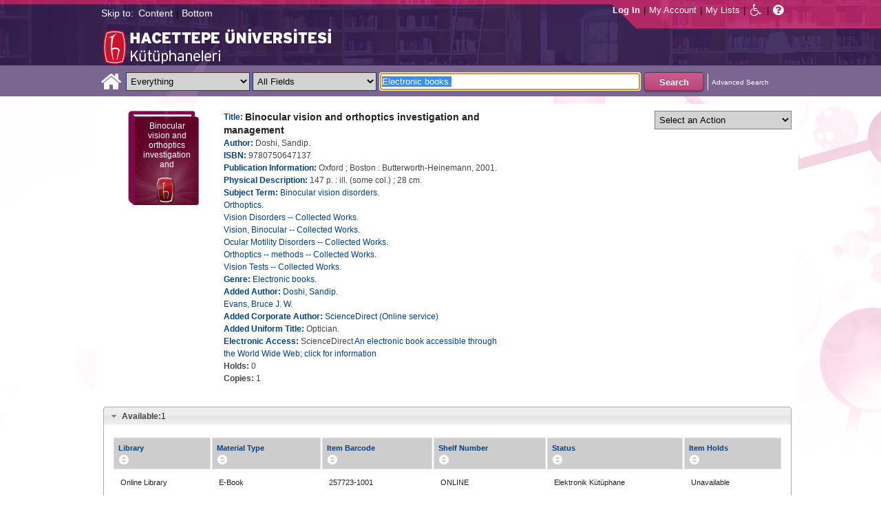

--- FILE ---
content_type: text/html;charset=UTF-8
request_url: https://katalog.hacettepe.edu.tr/client/en_US/default/search/detailnonmodal/ent:$002f$002fSD_ILS$002f0$002fSD_ILS:257723/one?qu=Electronic+books.&qf=AUTHOR%09Author%09Doshi%2C+Sandip.%09Doshi%2C+Sandip.&qf=SUBJECT%09Subject%09Orthoptics+--+methods+--+Collected+Works.%09Orthoptics+--+methods+--+Collected+Works.&ic=true&te=ILS
body_size: 40123
content:
<!DOCTYPE html PUBLIC "-//W3C//DTD XHTML 1.0 Strict//EN" "http://www.w3.org/TR/xhtml1/DTD/xhtml1-strict.dtd"><html xml:lang="en" lang="en" xmlns="http://www.w3.org/1999/xhtml"><head><!-- Master Google Analytics--><script src="/client/assets/5.0.0.9/stack/en_US/core.js" type="text/javascript"></script><script src="/client/assets/5.0.0.9/stack/en_US/CoreSearchStack.js" type="text/javascript"></script><script src="/client/assets/5.0.0.9/stack/en_US/BaseToolbarStack.js" type="text/javascript"></script><script src="/client/assets/5.0.0.9/stack/en_US/SearchTemplateStack.js" type="text/javascript"></script><script src="/client/assets/5.0.0.9/stack/en_US/DetailStack.js" type="text/javascript"></script><script src="/client/assets/5.0.0.9/stack/en_US/HomepageStack.js" type="text/javascript"></script><script src="/client/assets/5.0.0.9/app/components/search/SmsDialog.js" type="text/javascript"></script><script src="/client/assets/5.0.0.9/app/components/search/ResultActions.js" type="text/javascript"></script><script src="/client/assets/5.0.0.9/ctx//client/js/GooglePreview.js" type="text/javascript"></script><script src="/client/assets/5.0.0.9/app/components/search/WebServiceFieldsAjax.js" type="text/javascript"></script><script src="/client/assets/5.0.0.9/app/components/search/AddToLists.js" type="text/javascript"></script><script type="text/javascript">
(function(i,s,o,g,r,a,m){i['GoogleAnalyticsObject']=r;i[r]=i[r]||function(){
(i[r].q=i[r].q||[]).push(arguments)},i[r].l=1*new Date();a=s.createElement(o),
m=s.getElementsByTagName(o)[0];a.async=1;a.src=g;m.parentNode.insertBefore(a,m)
})(window,document,'script','//www.google-analytics.com/analytics.js','__gaTracker');
__gaTracker('create', 'UA-72966417-1', 'auto', 'SirsiMaster');
__gaTracker('SirsiMaster.send', 'pageview', {'title': 'Binocular vision and orthoptics investigation and management'});
</script><script type="text/javascript">
__gaTracker('create', 'UA-59937079-1', 'auto');
__gaTracker('send', 'pageview', {'title': 'Binocular vision and orthoptics investigation and management'});
</script><!-- End Google Analytics--><meta content="Apache Tapestry Framework (version 5.3.8)" name="generator"/><meta content="chrome=1" http-equiv="X-UA-Compatible"/><link rel="shortcut icon" href="/client/assets/5.0.0.9/ctx//client/favicon.ico" type="image/vnd.mircrosoft.icon" id="favicon"/><script src="/custom/web/custom.js" type="text/javascript"></script><script src="https://www.google.com/books/jsapi.js" type="text/javascript"></script><title>Binocular vision and orthoptics investigation and management</title><script type="text/javascript" id="com_sirsi_ent_widgets">

var com_sirsi_ent_widgets = {
  "URLS" : {
    "proxy" : "client/",
    "baseUrl" : "client/en_US/default",
    "clcd" : {
      "clcdInfoUrl" : "/client/en_US/default/search/detailnonmodal.template.widgetsplatform:clcdinfo?qu=Electronic+books.&amp;qf=AUTHOR%09Author%09Doshi%2C+Sandip.%09Doshi%2C+Sandip.&amp;qf=SUBJECT%09Subject%09Orthoptics+--+methods+--+Collected+Works.%09Orthoptics+--+methods+--+Collected+Works.&amp;d=ent%3A%2F%2FSD_ILS%2F0%2FSD_ILS%3A257723%7E%7E0&amp;ic=true&amp;te=ILS"
    },
    "eRC" : {
      "emailHoldUrl" : "/client/en_US/default/search/detailnonmodal.template.widgetsplatform:emailhold?qu=Electronic+books.&amp;qf=AUTHOR%09Author%09Doshi%2C+Sandip.%09Doshi%2C+Sandip.&amp;qf=SUBJECT%09Subject%09Orthoptics+--+methods+--+Collected+Works.%09Orthoptics+--+methods+--+Collected+Works.&amp;d=ent%3A%2F%2FSD_ILS%2F0%2FSD_ILS%3A257723%7E%7E0&amp;ic=true&amp;te=ILS",
      "getEResourceUrl" : "/client/en_US/default/search/detailnonmodal.template.widgetsplatform:geteresource?qu=Electronic+books.&amp;qf=AUTHOR%09Author%09Doshi%2C+Sandip.%09Doshi%2C+Sandip.&amp;qf=SUBJECT%09Subject%09Orthoptics+--+methods+--+Collected+Works.%09Orthoptics+--+methods+--+Collected+Works.&amp;d=ent%3A%2F%2FSD_ILS%2F0%2FSD_ILS%3A257723%7E%7E0&amp;ic=true&amp;te=ILS",
      "accountsUrl" : "/client/en_US/default/search/detailnonmodal.template.widgetsplatform:getaccounts?qu=Electronic+books.&amp;qf=AUTHOR%09Author%09Doshi%2C+Sandip.%09Doshi%2C+Sandip.&amp;qf=SUBJECT%09Subject%09Orthoptics+--+methods+--+Collected+Works.%09Orthoptics+--+methods+--+Collected+Works.&amp;d=ent%3A%2F%2FSD_ILS%2F0%2FSD_ILS%3A257723%7E%7E0&amp;ic=true&amp;te=ILS",
      "placeHoldUrl" : "/client/en_US/default/search/detailnonmodal.template.widgetsplatform:placehold?qu=Electronic+books.&amp;qf=AUTHOR%09Author%09Doshi%2C+Sandip.%09Doshi%2C+Sandip.&amp;qf=SUBJECT%09Subject%09Orthoptics+--+methods+--+Collected+Works.%09Orthoptics+--+methods+--+Collected+Works.&amp;d=ent%3A%2F%2FSD_ILS%2F0%2FSD_ILS%3A257723%7E%7E0&amp;ic=true&amp;te=ILS",
      "titleInfoUrl" : "/client/en_US/default/search/detailnonmodal.template.widgetsplatform:gettitlesinfo?qu=Electronic+books.&amp;qf=AUTHOR%09Author%09Doshi%2C+Sandip.%09Doshi%2C+Sandip.&amp;qf=SUBJECT%09Subject%09Orthoptics+--+methods+--+Collected+Works.%09Orthoptics+--+methods+--+Collected+Works.&amp;d=ent%3A%2F%2FSD_ILS%2F0%2FSD_ILS%3A257723%7E%7E0&amp;ic=true&amp;te=ILS"
    }
  }
};

</script><link type="text/css" rel="stylesheet" href="/client/assets/5.0.0.9/core/default.css"/><link type="text/css" rel="stylesheet" href="/client/assets/5.0.0.9/ctx//client/css/pubtype-icons.css"/><link type="text/css" rel="stylesheet" href="/client/assets/5.0.0.9/ctx//client/css/vse/css/Discovery_base.css"/><link type="text/css" rel="stylesheet" href="/client/assets/5.0.0.9/ctx//client/css/format-types.css"/><link type="text/css" rel="stylesheet" href="/client/assets/5.0.0.9/app/components/search/suggest.css"/><link type="text/css" rel="stylesheet" href="/client/assets/5.0.0.9/core/tapestry-console.css"/><link type="text/css" rel="stylesheet" href="/client/assets/5.0.0.9/core/t5-alerts.css"/><link type="text/css" rel="stylesheet" href="/client/assets/5.0.0.9/core/tree.css"/><link type="text/css" rel="stylesheet" href="/client/assets/5.0.0.9/ctx//client/css/jquery-ui-1.8.12.custom.css"/><link type="text/css" rel="stylesheet" href="/client/assets/5.0.0.9/ctx//client/css/jquery-selectable.custom.css"/><link type="text/css" rel="stylesheet" href="/client/assets/5.0.0.9/ctx//client/css/vse/open.css"/></head><body><input value="false" id="fbAvailableHidden" type="hidden"></input><a tabIndex="1" class="ada_hidden_link" id="topOfPage" name="topOfPage"></a><span class="ada_fixed_header"><span class="ada_div_top_wrapper"><div class="ada_div_top" id="adaNav"><span class="ada_text_light">Skip to:</span><!-- t:ada.PageLinks t:id="adaTopLinks" isLight="true" adaLinks="topAdaLinks"/ - Why doesn't this work? --><a class="ada_link_light" tabIndex="2" href="#contentTag">Content</a><div class="pipeSeparator-light">|</div><a class="ada_link_light" tabIndex="3" href="#bottomTag">Bottom</a></div></span></span><div id="ada_header" class="header"><div class="headerWrapper"><div class="header_container" id="header"><div id="mainMenu"><div id="mainMenuContainer"><div id="libInfoContainer"><div class="loginLink"><a tabIndex="4" class="loginLink" onclick="com_sirsi_ent_login.loginFirst();">Log In</a></div><div class="pipeSeparator-light">|</div><div class="menuLink"><a tabIndex="5" onclick="com_sirsi_ent_login.loginFirst('https://katalog.hacettepe.edu.tr/client/en_US/default/search/account?ic=true')" class="loginLink" href="#">My Account</a></div><div class="pipeSeparator-light">|</div><div class="menuLink"><a tabIndex="6" href="/client/en_US/default/search/mylists?ic=true">My Lists</a></div></div><div id="languageSelector" class="menuLink"></div><div class="pipeSeparator-light">|</div><span id="adaModeDiv"><a tabIndex="7" title="Disable Accessibility Mode" class="ada_link" href="/client/en_US/default/search/detailnonmodal.template.header.mainmenu.adamode?qu=Electronic+books.&amp;qf=AUTHOR%09Author%09Doshi%2C+Sandip.%09Doshi%2C+Sandip.&amp;qf=SUBJECT%09Subject%09Orthoptics+--+methods+--+Collected+Works.%09Orthoptics+--+methods+--+Collected+Works.&amp;d=ent%3A%2F%2FSD_ILS%2F0%2FSD_ILS%3A257723%7E%7E0&amp;ic=true&amp;te=ILS"><i alt="Disable Accessibility Mode" class="fa fa-wheelchair"></i></a></span><div class="pipeSeparator-light">|</div><a tabIndex="8" target="_blank" class="patron_help" id="patronHelp" href="/help/user-help_en_US/index.htm"><i alt="Help" title="Help" class="fa fa-question-circle"></i></a><div title="Security Reminder:" style="display: none;" id="logoutWarning" class="modalBody">Remember to clear the cache and close the browser window.</div></div></div><div id="ada_logo_container" class="logo_container"><span><div class="logoContainer"><p><img src="/client/images/enterprise.png" alt="" /></p></div></span></div></div></div></div><div class="searchBoxWrapper nonmobile" id="searchBoxWrapper"><div id="searchBox"><div id="searchBoxCentered"><div class="basicSearch" id="basicSearch"><div id="searchBoxHomeLink"><a TABINDEX="9" href="/client/en_US/default/?ic=true"><i alt="Home" title="Home" class="fa fa-home"></i></a></div><div id="searchBoxStyleDiv" style=""><div id="searchBoxesWrapper"><form name="limitForm" class="searchBoxSection" onsubmit="javascript:return Tapestry.waitForPage(event);" action="/client/en_US/default/search/detailnonmodal.template.header.searchbox.form?qu=Electronic+books.&amp;qf=AUTHOR%09Author%09Doshi%2C+Sandip.%09Doshi%2C+Sandip.&amp;qf=SUBJECT%09Subject%09Orthoptics+--+methods+--+Collected+Works.%09Orthoptics+--+methods+--+Collected+Works.&amp;d=ent%3A%2F%2FSD_ILS%2F0%2FSD_ILS%3A257723%7E%7E0&amp;ic=true&amp;te=ILS" method="post" id="form"><div class="t-invisible"><input value="9470s9zQSC0tM9a7dDnP2h6xCvM=:H4sIAAAAAAAAAK3PsU7DQAwGYFOpUzcQPAGs14UuMFWEiiFUiAh252KSQ5f4uHOasPAoPAHiJTqw8Q48AGsnBpIWiblSN8u/5c9++4ZhcwkXgdDrYhyRoLFzrq45Q3smVDqLQqogzMirzVTK7V9lTWkk8+wybqrgYcI+V+hQF6QEHQXxzxOl2ZM1qUoxkJqmXRO1zAzZ7Dghqd3J3XL0dfjxM4C9GEaaK/Fs51iSwH78iAscW6zycSLeVPl56wQONnzc81HHRx2/uy+m235x41lTCEmdliYEw9XyPTt9WL1+DgBa11zBbNvDPHMZfC8bLd3CBdq6E57gBUDgaB3f/sf363h3UO8MfwFah7AuGwIAAA==" name="t:formdata" type="hidden"></input></div><label for="searchLimitDropDown" class="hidden">Search Limit</label><select onchange="javascript:sboxRstManager.onChange()" title="Select Search Limit" class="dropDown searchLimitDropDown" TABINDEX="10" id="searchLimitDropDown" name="searchLimitDropDown"><option value="">Everything</option><optgroup label="----------"><option value="BEBOOKS">E-Book</option><option value="BSURELI">Journals</option><option value="BBEYTEPE">Beytepe Library</option><option value="BHEALTHSCIENCE">Health Sciences Library</option><option value="BCONSERVATORY">Conservatory Library</option><option value="BLAW">Law Library</option><option value="BSOCIAL">Social Sciences Vocational High School</option><option value="BDVDCOLLECTION">DVD Collection</option><option value="BBILGEKULA">Prof.Dr. Onur Bilge Kula Collection</option></optgroup></select><img id="searchLimitDropDown_icon" class="t-error-icon t-invisible" alt="" src="/client/assets/5.0.0.9/core/spacer.gif"/><label for="roomsRestrictionValues" class="hidden">Rooms Restriction Values</label><select aria-hidden="true" class="hidden" id="roomsRestrictionValues" name="roomsRestrictionValues"><option value="">All Fields</option><option value="false|||TITLE|||Title">Title</option><option value="false|||AUTHOR|||Author">Author</option><option value="false|||SUBJECT|||Subject">Subject</option><option value="false|||ISBN|||ISBN">ISBN</option><option value="false|||ISSN|||ISSN">ISSN</option></select><img id="roomsRestrictionValues_icon" class="t-error-icon t-invisible" alt="" src="/client/assets/5.0.0.9/core/spacer.gif"/></form><div class="hidden" id="rTabIndex">11</div><div class="searchBoxSection t-zone" id="restrictionZone"><form name="selectForm" onsubmit="javascript:return Tapestry.waitForPage(event);" action="/client/en_US/default/search/detailnonmodal.template.header.searchbox.form_0?qu=Electronic+books.&amp;qf=AUTHOR%09Author%09Doshi%2C+Sandip.%09Doshi%2C+Sandip.&amp;qf=SUBJECT%09Subject%09Orthoptics+--+methods+--+Collected+Works.%09Orthoptics+--+methods+--+Collected+Works.&amp;d=ent%3A%2F%2FSD_ILS%2F0%2FSD_ILS%3A257723%7E%7E0&amp;ic=true&amp;te=ILS" method="post" id="form_0"><div class="t-invisible"><input value="INnm77/dsIXZNdxBjEP2XV5tWNw=:H4sIAAAAAAAAAK2PMU4DMRBFnUhU6UDcILTehjRQRVmokghpxQHG9rBr5PVY40myuQwnQFwiBR134AC0VBQY0aRFov16+k/v+UOd7G7UIiOw7aoaBXxYU1yRg3Al2KcAgrpDcMj6lzI0aMYs7K14io4pOdrFzGpG3GpIYDvUAumH2c+0JcbgjTaQUc9NGcHKrcfgpg3KJl3cHybv569fYzVaqomlKExhDT2KOl0+whaqALGtmiKM7fWQRJ0d6euir4v+/yrmf624Y7KYc7Mxvc+5nB1e3OXD59PbWKkhfQNzE5tyYwEAAA==" name="t:formdata" type="hidden"></input></div><label for="restrictionDropDown" class="hidden">Search Field</label><select onchange="javascript:sboxRstManager.onRestrictionChange(this.value);" title="Select Search Field" class="dropDown restrictionDropDown" id="restrictionDropDown" name="restrictionDropDown"><option value="_PLACEHOLDER_">All Fields</option></select><img id="restrictionDropDown_icon" class="t-error-icon t-invisible" alt="" src="/client/assets/5.0.0.9/core/spacer.gif"/></form></div><form name="searchForm" class="searchBoxSection" onsubmit="javascript:return Tapestry.waitForPage(event);" action="/client/en_US/default/search/detailnonmodal.template.header.searchbox.searchform?qu=Electronic+books.&amp;qf=AUTHOR%09Author%09Doshi%2C+Sandip.%09Doshi%2C+Sandip.&amp;qf=SUBJECT%09Subject%09Orthoptics+--+methods+--+Collected+Works.%09Orthoptics+--+methods+--+Collected+Works.&amp;d=ent%3A%2F%2FSD_ILS%2F0%2FSD_ILS%3A257723%7E%7E0&amp;ic=true&amp;te=ILS" method="post" id="searchForm"><div class="t-invisible"><input value="j+Ltmgh3oZvKsu+1WSGyoxSyisc=:H4sIAAAAAAAAAK2TvUoDQRDHJ4GAGAsRLOy13SCaJomSRBGEGIRD+7298bKyd3vZnUtiY+VL2PgEYqVPkMLOd/ABbCysLLyPCH6AcGq3+5/Z//xmmbl+gsp4C5oWuRGD2i4Sl6qvwwPtcdUgDCLFCdkAuYeG5VmunjDixkcacRWjNVDXxmc84mKASSRCS+aszoQ2qKTLXG6RddxE5IL2JCpv1UGKo7WjafVx+f61DKUeVIUOyWjV5wESLPVO+YjXFA/9mkNGhn5zEhFU87LHadm/U3eKUh8aLdBaJ3YDaa3U4fTG2zx5uXooA0yicQsaRYGUDOSMZwjnAATzmZR3+CfD1K8y7kK7qIVJP0IKSvr7RLb4IZDz/YN5TrkB60WNhu9YpeGvnueFt6FV9OXsFBPpMBmi9o9DJHQQ6RBDsiybGvo+Q5fO88rd7cVOGco9mBNKJtn7XoqXbgUqDBIh3YpMSrdgIUfoZghfrm+3OQGx0AMAAA==" name="t:formdata" type="hidden"></input></div><label for="targetValue" class="hidden">Target Value</label><input class="hidden targetValue" value="ILS:DIRECT" id="targetValue" name="targetValue" type="text"></input><img id="targetValue_icon" class="t-error-icon t-invisible" alt="" src="/client/assets/5.0.0.9/core/spacer.gif"/><label for="limitValue" class="hidden">Limit Value</label><input class="hidden limitValue" value="" id="limitValue" name="limitValue" type="text"></input><img id="limitValue_icon" class="t-error-icon t-invisible" alt="" src="/client/assets/5.0.0.9/core/spacer.gif"/><label for="restrictionValue" class="hidden">Restriction Value</label><input class="hidden restrictionValue" value="" id="restrictionValue" name="restrictionValue" type="text"></input><img id="restrictionValue_icon" class="t-error-icon t-invisible" alt="" src="/client/assets/5.0.0.9/core/spacer.gif"/><div id="dropDown" class="dropDownHidden"></div><div class="normalSearchBoxDiv" id="searchField"><label for="q" class="hidden">Search For:</label><input size="100" autocomplete="off" maxlength="256" accessKey="s" title="Search For:" TABINDEX="12" value="Electronic books." id="q" name="q" type="text"></input><img id="q_icon" class="t-error-icon t-invisible" alt="" src="/client/assets/5.0.0.9/core/spacer.gif"/></div><div id="buttonsWrapper"><input title="Search" class="button" value="Search" TABINDEX="13" id="searchButton" name="searchButton" type="submit"></input></div></form></div><div id="searchBoxAdvancedLink"><a title="Advanced Search" TABINDEX="14" href="/client/en_US/default/search/advanced?ic=true">Advanced Search</a></div></div></div></div></div></div><div class="quicksearchWrapper" id="quicksearchWrapper"><div class="quicksearchBar" id="quicksearchBar"></div></div><a tabIndex="15" class="ada_hidden_link" id="contentTag" name="content"></a><div id="content" class="nonmobile ada-mode"><script type="text/javascript"></script><div class="emailModalDialogContainer" id="emailModalDialogContainer"><div class="tblHtIE9Fix t-zone" id="emailModalDialogZone"></div></div><div class="tblHtIE9Fix t-zone" id="smsModalDialogZone"></div><!--
  ~ Copyright (c) 2015. All rights Reserved
  --><div class="nonasset_detail SOLR" id="nm_detail_wrapper" xmlns:fb="http://www.facebook.com/2008/fbml"><div class="detail_main_wrapper" id="detail_main_wrapper0_null"><div class="detail_main"><input title="9780750647137" value="9780750647137" type="hidden" id="isbn0" class="isbnValue"></input><div class="detail_buttons"><div><!--CustomDropdown component--><!--adaMode--><select TABINDEX="16" onchange="javascript:dropdown['detail0'].performAction(this, this.options[this.selectedIndex].value)" title="Select an Action" id="adaActionSelect" class="detail0"><option value="NOTHING">Select an Action</option><option value="0">Place Hold(s)</option><option value="1">Add to My Lists</option><option value="2">Email</option><option value="3">Print</option></select><div class="hidden addToMyListsCustomAction_detail0"></div><!-- For AddToLists functionality. --></div></div><div class="detail_cover_art_div"><img src="/client/assets/5.0.0.9/ctx//client/images/no_image.png" alt="Cover image for Binocular vision and orthoptics investigation and management" id="detailCover0" title="Cover image for Binocular vision and orthoptics investigation and management" class="detail_cover_art"/><div style="display:none" title="Cover image for Binocular vision and orthoptics investigation and management" class="no_image_text" id="detailCover0Title">Binocular vision and orthoptics investigation and management</div><div class="facebook_like_detail"></div></div><div id="detail_biblio0" class="detail_biblio"><div class="documentSummaries"><div class="properties"><div class="displayElementWrapper"><div class="displayElementLabel INITIAL_TITLE_SRCH INITIAL_TITLE_SRCH_label">
Title:
</div> <div class="displayElementText INITIAL_TITLE_SRCH">Binocular vision and orthoptics investigation and management</div></div></div></div><div class="documentSummaries"><div class="properties"><div class="displayElementWrapper"><div class="displayElementLabel INITIAL_AUTHOR_SRCH INITIAL_AUTHOR_SRCH_label">
Author:
</div> <div class="displayElementText INITIAL_AUTHOR_SRCH">Doshi, Sandip.</div></div></div></div><div class="documentSummaries"><div class="properties"><div class="displayElementWrapper"><div class="displayElementLabel ISBN ISBN_label">
ISBN:
</div> <div class="displayElementText ISBN">9780750647137</div></div></div></div><div class="documentSummaries"><div class="properties"><div class="displayElementWrapper"><div class="displayElementLabel PUBLICATION_INFO PUBLICATION_INFO_label">
Publication Information:
</div> <div class="displayElementText PUBLICATION_INFO">Oxford ; Boston : Butterworth-Heinemann, 2001.</div></div></div></div><div class="documentSummaries"><div class="properties"><div class="displayElementWrapper"><div class="displayElementLabel PHYSICAL_DESC PHYSICAL_DESC_label">
Physical Description:
</div> <div class="displayElementText PHYSICAL_DESC">147 p. : ill. (some col.) ; 28 cm.</div></div></div></div><div class="documentSummaries"><div class="properties"><div class="displayElementWrapper"><div class="displayElementLabel SUBJECT_TERM SUBJECT_TERM_label">
Subject Term:
</div> <div class="displayElementText SUBJECT_TERM"><a alt="Binocular vision disorders." title="Binocular vision disorders." href="/client/en_US/default/search/detailnonmodal.detail.mainpanel.fielddisplay.linktonewsearch?qu=Binocular+vision+disorders.&amp;ic=true&amp;te=ILS">Binocular vision disorders.</a></div><br/><div class="displayElementText SUBJECT_TERM"><a alt="Orthoptics." title="Orthoptics." href="/client/en_US/default/search/detailnonmodal.detail.mainpanel.fielddisplay.linktonewsearch?qu=Orthoptics.&amp;ic=true&amp;te=ILS">Orthoptics.</a></div><br/><div class="displayElementText SUBJECT_TERM"><a alt="Vision Disorders -- Collected Works." title="Vision Disorders -- Collected Works." href="/client/en_US/default/search/detailnonmodal.detail.mainpanel.fielddisplay.linktonewsearch?qu=Vision+Disorders+--+Collected+Works.&amp;ic=true&amp;te=ILS">Vision Disorders -- Collected Works.</a></div><br/><div class="displayElementText SUBJECT_TERM"><a alt="Vision, Binocular -- Collected Works." title="Vision, Binocular -- Collected Works." href="/client/en_US/default/search/detailnonmodal.detail.mainpanel.fielddisplay.linktonewsearch?qu=Vision%2C+Binocular+--+Collected+Works.&amp;ic=true&amp;te=ILS">Vision, Binocular -- Collected Works.</a></div><br/><div class="displayElementText SUBJECT_TERM"><a alt="Ocular Motility Disorders -- Collected Works." title="Ocular Motility Disorders -- Collected Works." href="/client/en_US/default/search/detailnonmodal.detail.mainpanel.fielddisplay.linktonewsearch?qu=Ocular+Motility+Disorders+--+Collected+Works.&amp;ic=true&amp;te=ILS">Ocular Motility Disorders -- Collected Works.</a></div><br/><div class="displayElementText SUBJECT_TERM"><a alt="Orthoptics -- methods -- Collected Works." title="Orthoptics -- methods -- Collected Works." href="/client/en_US/default/search/detailnonmodal.detail.mainpanel.fielddisplay.linktonewsearch?qu=Orthoptics+--+methods+--+Collected+Works.&amp;ic=true&amp;te=ILS">Orthoptics -- methods -- Collected Works.</a></div><br/><div class="displayElementText SUBJECT_TERM"><a alt="Vision Tests -- Collected Works." title="Vision Tests -- Collected Works." href="/client/en_US/default/search/detailnonmodal.detail.mainpanel.fielddisplay.linktonewsearch?qu=Vision+Tests+--+Collected+Works.&amp;ic=true&amp;te=ILS">Vision Tests -- Collected Works.</a></div></div></div></div><div class="documentSummaries"><div class="properties"><div class="displayElementWrapper"><div class="displayElementLabel GENRE_TERM GENRE_TERM_label">
Genre:
</div> <div class="displayElementText GENRE_TERM"><a alt="Electronic books." title="Electronic books." href="/client/en_US/default/search/detailnonmodal.detail.mainpanel.fielddisplay.linktonewsearch?qu=Electronic+books.&amp;ic=true&amp;te=ILS">Electronic books.</a></div></div></div></div><div class="documentSummaries"><div class="properties"><div class="displayElementWrapper"><div class="displayElementLabel ADDED_AUTHOR ADDED_AUTHOR_label">
Added Author:
</div> <div class="displayElementText ADDED_AUTHOR"><a alt="Doshi, Sandip." title="Doshi, Sandip." href="/client/en_US/default/search/detailnonmodal.detail.mainpanel.fielddisplay.linktonewsearch?qu=Doshi%2C+Sandip.&amp;ic=true&amp;te=ILS">Doshi, Sandip.</a></div><br/><div class="displayElementText ADDED_AUTHOR"><a alt="Evans, Bruce J. W." title="Evans, Bruce J. W." href="/client/en_US/default/search/detailnonmodal.detail.mainpanel.fielddisplay.linktonewsearch?qu=Evans%2C+Bruce+J.+W.&amp;ic=true&amp;te=ILS">Evans, Bruce J. W.</a></div></div></div></div><div class="documentSummaries"><div class="properties"><div class="displayElementWrapper"><div class="displayElementLabel ADDED_CORPORATE_AUTHOR ADDED_CORPORATE_AUTHOR_label">
Added Corporate Author:
</div> <div class="displayElementText ADDED_CORPORATE_AUTHOR"><a alt="ScienceDirect (Online service)" title="ScienceDirect (Online service)" href="/client/en_US/default/search/detailnonmodal.detail.mainpanel.fielddisplay.linktonewsearch?qu=ScienceDirect+%28Online+service%29&amp;ic=true&amp;te=ILS">ScienceDirect (Online service)</a></div></div></div></div><div class="documentSummaries"><div class="properties"><div class="displayElementWrapper"><div class="displayElementLabel ADDED_UNIFORM_TITLE ADDED_UNIFORM_TITLE_label">
Added Uniform Title:
</div> <div class="displayElementText ADDED_UNIFORM_TITLE">Optician.</div></div></div></div><div class="documentSummaries"><div class="properties"><div class="displayElementWrapper"><div class="displayElementLabel ELECTRONIC_ACCESS ELECTRONIC_ACCESS_label">
Electronic Access:
</div> ScienceDirect <a tabIndex=17 target="_blank" href="http://www.sciencedirect.com/science/book/9780750647137">An electronic book accessible through the World Wide Web; click for information</a></div></div></div><span id="availableHoldsDiv0" class="availableDiv holdsCountSection"><span class="availableLabel holdsCountLabel">Holds: </span><span style="display:inline-block;" name="smallSearchingGif" id="detailTitleHoldsNumber0" class="availableNumber holdsCountNumber asyncInProgress"></span></span><br/><span id="availableCopiesDiv0" class="availableDiv copiesCountSection"><span class="availableLabel copiesCountLabel">Copies: </span><span style="display:inline-block;" name="smallSearchingGif" id="detailCopiesCountNumber0" class="availableNumber copiesCountNumber asyncInProgress"></span></span><br/></div><div class="detailActions" id="detailActionsdetail0"><div class="holdButton hidden" id="holdButton0"><input onclick="initSingleHoldDocIds('ent://SD_ILS/0/SD_ILS:257723'); com_sirsi_ent_login.loginFirst(placeHolds);" tabIndex="18" title="Place Hold" value="Place Hold" class="button" type="button"></input></div><!--
  ~ Copyright (c) 2013. All rights Reserved
  --><div class="amazonButton" id="amazonButtonDiv"></div><div class="t-zone" id="googlePreview"></div></div></div><div class="clear"></div></div><div class="accordionHolder" id="detail_accordion0"><h3><a href="#"><span class="availableLabel availableCountLabel">Available:</span><span id="totalAvailable0" class="totalAvailable">*</span></a></h3><div class="tblHtIE9Fix detailItemsDiv" id="detailItemsDiv0"><div class="detailItems "><table class="detailItemTable sortable0 sortable" id="detailItemTable0"><thead><tr><th class="detailItemsTable_LIBRARY"><div class="detailItemTable_th">Library</div></th><th class="detailItemsTable_ITYPE"><div class="detailItemTable_th">Material Type</div></th><th class="detailItemsTable_BARCODE"><div class="detailItemTable_th">Item Barcode</div></th><th class="detailItemsTable_CALLNUMBER"><div class="detailItemTable_th">Shelf Number</div></th><th class="detailItemsTable_SD_ITEM_STATUS"><div class="detailItemTable_th">Status</div></th><th class="detailItemsTable_SD_ITEM_HOLD_LINK"><div class="detailItemTable_th">Item Holds</div></th></tr></thead><tbody><tr class="detailItemsTableRow "><td class="detailItemsTable_LIBRARY"><div class="asyncFieldLIBRARY asyncInProgressLIBRARY" id="asyncFielddetailItemsDiv0LIBRARY257723-1001">Searching...</div><div class="asyncFieldLIBRARY hidden" id="asyncFieldDefaultdetailItemsDiv0LIBRARY257723-1001">Online Library</div></td><td class="detailItemsTable_ITYPE">
E-Book
</td><td class="detailItemsTable_BARCODE">
257723-1001
</td><td class="detailItemsTable_CALLNUMBER">
ONLINE
</td><td class="detailItemsTable_SD_ITEM_STATUS"><div class="asyncFieldSD_ITEM_STATUS asyncInProgressSD_ITEM_STATUS" id="asyncFielddetailItemsDiv0SD_ITEM_STATUS257723-1001">Searching...</div><div class="asyncFieldSD_ITEM_STATUS hidden" id="asyncFieldDefaultdetailItemsDiv0SD_ITEM_STATUS257723-1001">Unknown</div></td><td class="detailItemsTable_SD_ITEM_HOLD_LINK"><div class="asyncFieldSD_ITEM_HOLD_LINK asyncInProgressSD_ITEM_HOLD_LINK" id="asyncFielddetailItemsDiv0SD_ITEM_HOLD_LINK257723-1001">Searching...</div><div class="asyncFieldSD_ITEM_HOLD_LINK hidden" id="asyncFieldDefaultdetailItemsDiv0SD_ITEM_HOLD_LINK257723-1001">Unavailable</div></td></tr></tbody></table></div></div><h3 class="orders_header" id="orders_header0"><a href="#">On Order</a></h3><div class="detailOnOrderHidden" id="detailOnOrderDiv0"></div></div><div id="detail0_htmlWidget"><div id="detail0_hiddenFields" class="hidden"></div></div><label class="hidden" for="google_ids0"></label><input value="ISBN:9780750647137" id="google_ids0" type="hidden"></input><div class="addToListHiddenArea hidden"><div id="chooseListFormdetail0" class="hiddenForm chooseListForm"><div>Select a list</div><select class="myListSelect" id="myListSelectdetail0"><option value="0">Temporary List</option></select><div><input id="myListDefaultCheckboxdetail0" type="checkbox"></input><span>Make this your default list.</span></div><input value="Add" class="button" type="button" id="myListsAddButtondetail0"></input></div><div id="addToListResultDivdetail0" class="hiddenForm addToListResultDiv"><div name="searchingGif" class="waiting addToListWaiting" id="addToListWaitingdetail0"></div><div class="success addToListSuccess" id="addToListSuccessdetail0"><div class="success_icon">The following items were successfully added.</div><ul id="addToListSuccessListdetail0"></ul></div><div class="errors" id="addToListErrorsdetail0"><div class="error_icon">There was an error while adding the following items. Please try again.</div><ul id="addToListErrorsListdetail0"></ul></div><div class="errors" id="addToListLoginWarningdetail0"><div class="error_icon">One or more items could not be added because you are not logged in.</div></div></div></div><div class="hiddenForm"><a id="printFriendlyLink0" title="A printer friendly version of the selected records on this page" class="printFriendly" target="_blank" href="/client/en_US/default/print/direct?qu=Electronic+books.&amp;qf=AUTHOR%09Author%09Doshi%2C+Sandip.%09Doshi%2C+Sandip.&amp;qf=SUBJECT%09Subject%09Orthoptics+--+methods+--+Collected+Works.%09Orthoptics+--+methods+--+Collected+Works.&amp;d=ent%3A%2F%2FSD_ILS%2F0%2FSD_ILS%3A257723%7E%7E0&amp;pe=d%3A&amp;ic=true&amp;te=ILS"></a></div><div id="placeHold"></div></div><div class="clear"></div></div><div class="ada_div_bottom"><a tabIndex="19" class="ada_hidden_link" id="bottomTag" name="bottom"></a><span class="ada_text_dark">Go to:</span><!--t:ada.PageLinks t:id="adaBottomLinks" isLight="false" adaLinks="bottomAdaLinks"/ - Why doesn't this work? --><a class="ada_link_dark" tabIndex="20" href="#topOfPage">Top of Page</a></div><div class="footer_container" id="footer"><span></span><div><div id="copyright">Copyright 2018
<span class="sdCopyrightLink"><a title="Sirsi Corporation" href="http://www.sirsidynix.com">Sirsi Corporation</a></span>
- Enterprise Version 5.0.0.11
</div></div></div><script type="text/javascript">
var fbAvailable = false;
if(fbAvailable)
{
window.fbAsyncInit = function() {
FB.init({appId: '1466212053610316', status: true, cookie: true, logging: false, xfbml: true});
if(typeof FacebookLike !== 'undefined') {
jQuery.each(FacebookLike.buttons, function(key, value) {
FacebookLike.buildFacebookButton(key);
});
}
};
//append a script tag containing the facebook javascript to the page.
//doing it here ensures that it won't be loaded before the above function is defined.
var e = document.createElement('script'); e.async = true;
e.src = document.location.protocol + '//connect.facebook.net/en_US/all.js';
document.getElementById('fb-root').appendChild(e);
}
var googlePreviewEnabled = true;
</script><script type="text/javascript">Tapestry.onDOMLoaded(function() {
Tapestry.init({"formEventManager":[{"formId":"form","validate":{"submit":true,"blur":true}},{"formId":"form_0","validate":{"submit":true,"blur":true}},{"formId":"searchForm","validate":{"submit":true,"blur":true}}]});
window.com_sirsi_ent_page = {searchSession: "qu=Electronic+books.&qf=AUTHOR%09Author%09Doshi%2C+Sandip.%09Doshi%2C+Sandip.&qf=SUBJECT%09Subject%09Orthoptics+--+methods+--+Collected+Works.%09Orthoptics+--+methods+--+Collected+Works.&d=ent%3A%2F%2FSD_ILS%2F0%2FSD_ILS%3A257723%7E%7E0&ic=true&te=ILS",friendlyUrl: "default",casLoginEnabled: false,casLogin: "/client/en_US/default/search/casrequest/https:$002f$002fkatalog.hacettepe.edu.tr$002fclient$002fen_US$002fdefault$002fsearch$002fredirectafterlogin$003fqu$003dElectronic$002bbooks.$0026qf$003dAUTHOR$002509Author$002509Doshi$00252C$002bSandip.$002509Doshi$00252C$002bSandip.$0026qf$003dSUBJECT$002509Subject$002509Orthoptics$002b--$002bmethods$002b--$002bCollected$002bWorks.$002509Orthoptics$002b--$002bmethods$002b--$002bCollected$002bWorks.$0026d$003dent$00253A$00252F$00252FSD_ILS$00252F0$00252FSD_ILS$00253A257723$00257E$00257E0$0026ic$003dtrue$0026te$003dILS?qu=Electronic+books.&qf=AUTHOR%09Author%09Doshi%2C+Sandip.%09Doshi%2C+Sandip.&qf=SUBJECT%09Subject%09Orthoptics+--+methods+--+Collected+Works.%09Orthoptics+--+methods+--+Collected+Works.&d=ent%3A%2F%2FSD_ILS%2F0%2FSD_ILS%3A257723%7E%7E0&ic=true&te=ILS",loginIFrameDimensions:{height:225,width:380},localeCode: "en_US",pageSize: 12};
com_sirsi_ent_login.isLoggedIn = false;
var ajax = new AjaxHandler(null, 'https://katalog.hacettepe.edu.tr/client/en_US/default/search/detailnonmodal.template.header.searchbox:suggest?qu=Electronic+books.&qf=AUTHOR%09Author%09Doshi%2C+Sandip.%09Doshi%2C+Sandip.&qf=SUBJECT%09Subject%09Orthoptics+--+methods+--+Collected+Works.%09Orthoptics+--+methods+--+Collected+Works.&d=ent%3A%2F%2FSD_ILS%2F0%2FSD_ILS%3A257723%7E%7E0&ic=true&te=ILS', null, sboxLink.handleData, sboxLink.jsContextProvider, true,sboxLink);
var sbox = new SuggestBox({
textInputBox: document.getElementById('q'),
dropDown: document.getElementById('dropDown'),
closeLinkText : 'Close',
dataFetch : sboxLink.getData.bind(sboxLink),
submit : sboxLink.doSubmit.bind(sboxLink),
bindingObject : sboxLink});
sboxLink.ajaxHandler = ajax;
sboxLink.sbox = sbox;
sboxRstManager.link = '/client/en_US/default/search/detailnonmodal.template.header.searchbox:updaterestrictionzone?qu=Electronic+books.&qf=AUTHOR%09Author%09Doshi%2C+Sandip.%09Doshi%2C+Sandip.&qf=SUBJECT%09Subject%09Orthoptics+--+methods+--+Collected+Works.%09Orthoptics+--+methods+--+Collected+Works.&d=ent%3A%2F%2FSD_ILS%2F0%2FSD_ILS%3A257723%7E%7E0&ic=true&te=ILS';
sboxRstManager.rstPlaceholderVal = '_PLACEHOLDER_';
sboxRstManager.singleRoomTargetValue = 'ILS:DIRECT';
sboxRstManager.setupExistingValues('TILS:DIRECT','');
$('restrictionZone').observe(Tapestry.ZONE_UPDATED_EVENT, function() { sboxRstManager.checkRestrictionValues(); });
$J(function() { setTimeout(function() { $J('#q').focus().select(); }, 10); });
$J('#emailModalDialogZone').dialog({ appendTo:document.getElementById('emailModalDialogContainer'), autoOpen:false, modal:true, width:'inherit' });
MessageCatalog.register('search.SearchPage.NothingSelected', 'Please select an item');
$J('#smsModalDialogZone').dialog({ appendTo:document.getElementById('smsModalDialogZone').parentElement, autoOpen:false, modal:true, width:'auto' });
MessageCatalog.register('search.SearchPage.NothingSelected', 'Please select an item');
if(typeof dropdown === 'undefined') {dropdown = {};}
dropdown['detail0'] = new CustomDropdown([
  "initSingleHoldDocIds('ent://SD_ILS/0/SD_ILS:257723'); com_sirsi_ent_login.loginFirst(placeHolds);",
  "$J('.addToMyListsCustomAction_detail0').click();",
  "updateZoneFromUrl('emailModalDialogZone', 'https://katalog.hacettepe.edu.tr/client/en_US/default/search/detailnonmodal.detail:sendemail/true/ent:$002f$002fSD_ILS$002f0$002fSD_ILS:257723?qu=Electronic+books.&qf=AUTHOR%09Author%09Doshi%2C+Sandip.%09Doshi%2C+Sandip.&qf=SUBJECT%09Subject%09Orthoptics+--+methods+--+Collected+Works.%09Orthoptics+--+methods+--+Collected+Works.&d=ent%3A%2F%2FSD_ILS%2F0%2FSD_ILS%3A257723%7E%7E0&ic=true&te=ILS');",
  "Detail.printModal('0')"
]);
MessageCatalog.register('search.ResultsToolbar.PlaceHolds', 'Place Hold(s)');
MessageCatalog.register('search.SearchPage.NothingSelected', 'Please select an item');
$J.ajax({url: '/client/en_US/default/search/detailnonmodal.detail.detailitemstable_0.webservicefieldsajax:lookupavailability/detailItemsDiv0/ent:$002f$002fSD_ILS$002f0$002fSD_ILS:257723/ILS/0/true?qu=Electronic+books.&qf=AUTHOR%09Author%09Doshi%2C+Sandip.%09Doshi%2C+Sandip.&qf=SUBJECT%09Subject%09Orthoptics+--+methods+--+Collected+Works.%09Orthoptics+--+methods+--+Collected+Works.&d=ent%3A%2F%2FSD_ILS%2F0%2FSD_ILS%3A257723%7E%7E0&ic=true&te=ILS', type: 'POST', success: updateWebServiceFields});
$J.ajax({url: '/client/en_US/default/search/detailnonmodal.detail.detailitemstable_0.webservicefieldsajax:lookuptitleinfo/detailItemsDiv0/ent:$002f$002fSD_ILS$002f0$002fSD_ILS:257723/ILS/true/true?qu=Electronic+books.&qf=AUTHOR%09Author%09Doshi%2C+Sandip.%09Doshi%2C+Sandip.&qf=SUBJECT%09Subject%09Orthoptics+--+methods+--+Collected+Works.%09Orthoptics+--+methods+--+Collected+Works.&d=ent%3A%2F%2FSD_ILS%2F0%2FSD_ILS%3A257723%7E%7E0&ic=true&te=ILS', type: 'POST', success: updateWebServiceFields});
new AddToListsDialog('detail0','/client/en_US/default/search/detailnonmodal.detail.addtolists:addtolist/_listID_/_default_/_itemIDs_/Detail/$N?qu=Electronic+books.&qf=AUTHOR%09Author%09Doshi%2C+Sandip.%09Doshi%2C+Sandip.&qf=SUBJECT%09Subject%09Orthoptics+--+methods+--+Collected+Works.%09Orthoptics+--+methods+--+Collected+Works.&d=ent%3A%2F%2FSD_ILS%2F0%2FSD_ILS%3A257723%7E%7E0&ic=true&te=ILS',0,'','ent://SD_ILS/0/SD_ILS:257723')

if(typeof window.customDetailJavaScript == 'function'){customDetailJavaScript(0);}
Detail.init(false, 'en_US', 'DEFAULT', 'default');
Detail.initDetail(0,'0', 0, 'qu$003dElectronic$002bbooks.$0026qf$003dAUTHOR$002509Author$002509Doshi$00252C$002bSandip.$002509Doshi$00252C$002bSandip.$0026qf$003dSUBJECT$002509Subject$002509Orthoptics$002b--$002bmethods$002b--$002bCollected$002bWorks.$002509Orthoptics$002b--$002bmethods$002b--$002bCollected$002bWorks.$0026d$003dent$00253A$00252F$00252FSD_ILS$00252F0$00252FSD_ILS$00253A257723$00257E$00257E0$0026ic$003dtrue$0026te$003dILS', 'Details for Binocular vision and orthoptics investigation and management', '0', 'ent:\/\/SD_ILS\/0\/SD_ILS:257723','Select a Format', 'No E-book Formats Available', 'Download E-book', true, 'null', '')
setTimeout(function(){$J('.ordersClick0').click();}, 10);
MessageCatalog.register('search.ResultsToolbar.Adding', 'Adding to My Lists...');
MessageCatalog.register('search.ResultsToolbar.AddToListError', 'Error, the selected items could not be added to your list.');
MessageCatalog.register('search.ResultsToolbar.SelectAList', 'Select a list');
createSpinnersForSelector($J('*[name="searchingGif"]'));
createSpinnersForSelector($J('*[name="smallSearchingGif"]'), smallSpinnerOptions);
MessageCatalog.register('search.SearchPage.NothingSelected', 'Please select an item');
Tapestry.init({"linkSelectToZone":[{"selectId":"searchLimitDropDown","zoneId":"restrictionZone","url":"/client/en_US/default/search/detailnonmodal.template.header.searchbox.searchlimitdropdown:change?qu=Electronic+books.&qf=AUTHOR%09Author%09Doshi%2C+Sandip.%09Doshi%2C+Sandip.&qf=SUBJECT%09Subject%09Orthoptics+--+methods+--+Collected+Works.%09Orthoptics+--+methods+--+Collected+Works.&d=ent%3A%2F%2FSD_ILS%2F0%2FSD_ILS%3A257723%7E%7E0&ic=true&te=ILS"}],"zone":[{"show":"show","update":"show","element":"restrictionZone"},{"show":"show","update":"show","element":"emailModalDialogZone"},{"show":"show","update":"show","element":"smsModalDialogZone"}],"activate":["targetValue"],"progressiveDisplay":[{"url":"/client/en_US/default/search/detailnonmodal.detail.resultactions.googlepreview.googlepreview/ISBN:9780750647137/detail$007bresultId$007d?qu=Electronic+books.&qf=AUTHOR%09Author%09Doshi%2C+Sandip.%09Doshi%2C+Sandip.&qf=SUBJECT%09Subject%09Orthoptics+--+methods+--+Collected+Works.%09Orthoptics+--+methods+--+Collected+Works.&d=ent%3A%2F%2FSD_ILS%2F0%2FSD_ILS%3A257723%7E%7E0&ic=true&te=ILS","element":"googlePreview"}]});
$J(function () {
	var i, config={}, context='', url='https://katalog.hacettepe.edu.tr/client/en_US/default/search/detailnonmodal.detail.resultcoverimage.coverimage.any_3:loadimage/ent:$002f$002fSD_ILS$002f0$002fSD_ILS:257723/detailCover0/ISBN:9780750647137$002c$003b?qu=Electronic+books.&qf=AUTHOR%09Author%09Doshi%2C+Sandip.%09Doshi%2C+Sandip.&qf=SUBJECT%09Subject%09Orthoptics+--+methods+--+Collected+Works.%09Orthoptics+--+methods+--+Collected+Works.&d=ent%3A%2F%2FSD_ILS%2F0%2FSD_ILS%3A257723%7E%7E0&ic=true&te=ILS', hookBeforeAjax=null;

	if('function' === typeof hookBeforeAjax) hookBeforeAjax(config);

	if(config.urlContext
	        && config.urlContext.length > 0) {
	    for(i = 0; i < config.urlContext.length; i++) {
	        context += '/' + encodeAsTapestry(config.urlContext[i]);
	    }
	    url = addPathParams(url, context);
	}

	(new AjaxHandler(null, url, null, handleImageLoad, null, true)).invokeAjax();
});
});
</script></body></html>